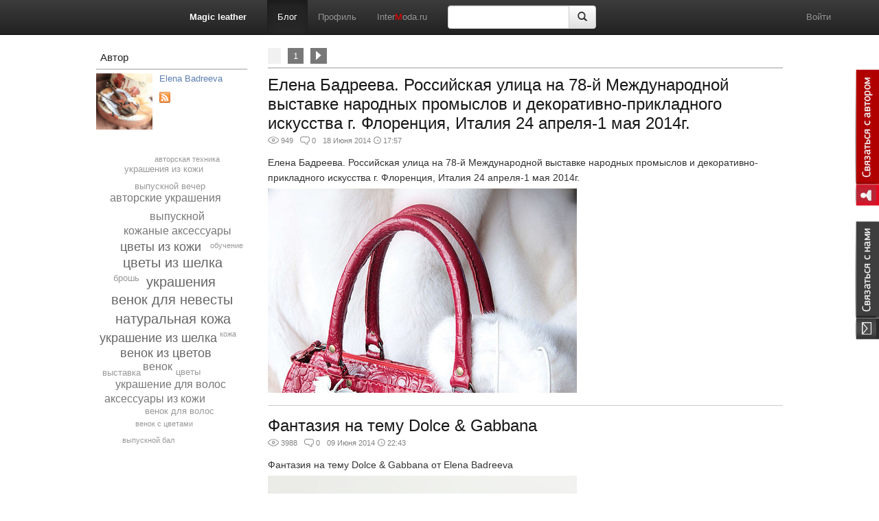

--- FILE ---
content_type: text/html; charset=utf-8
request_url: https://www.intermoda.ru/doc/elenabadreeva
body_size: 6534
content:
<!DOCTYPE html><html lang="ru"><head><meta charset="utf-8"><meta name="yandex-verification" content="43825a2d250d7166" /><meta name="viewport" content="width=1280px"><meta name="description" content="Всё что вы хотели узнать о моде, стиле, имидже, одежде">
<meta property="og:title" content="Magic leather"><meta property="og:description" content="Украшения и аксессуары из натуральной кожи"/><meta property="og:image" content="https://static.intermoda.ru/img/default/a/w200h200/male.png"><link rel="alternate" type="application/rss+xml" title="RSS" href="https://intermoda.ru/rss/blog/user/elenabadreeva" /><link rel="stylesheet" href="/images/intermoda.ru/css/c31e.bootstrap-navigation.css"><link rel="stylesheet" href="https://static.intermoda.ru/css/4d12.main.css"><link rel="stylesheet" href="https://static.intermoda.ru/css/5e99.layout-profile.css"><!--[if lt IE 9]><script src="https://static.intermoda.ru/js/cf03.html5shiv.js"></script><![endif]--><title>Magic leather | Intermoda.Ru - новости мировой индустрии моды и России</title>
<script>
(function(i,s,o,g,r,a,m){i['GoogleAnalyticsObject']=r;i[r]=i[r]||function(){
(i[r].q=i[r].q||[]).push(arguments)},i[r].l=1*new Date();a=s.createElement(o),
m=s.getElementsByTagName(o)[0];a.async=1;a.src=g;m.parentNode.insertBefore(a,m)
})(window,document,'script','//www.google-analytics.com/analytics.js','ga');
ga('create', 'UA-51272179-1', 'intermoda.ru');
ga('send', 'pageview');
</script></head><body style="padding-top: 70px;" class="moda-layout-profile">
<div class="right_contact_block">
<a class="author_btn" href="/elenabadreeva/callback"></a><a class="us_btn" href="/callback"></a></div><div class="moda-navbar-wrapper"><nav class="navbar navbar-fixed-top navbar-inverse moda-navbar"><div class="container">
<div class="navbar-header col-xs-3">
<a class="navbar-brand pull-right moda-navbar-brand-small" href="/doc/elenabadreeva">Magic leather</a></div><div class="navbar-collapse collapse navbar-responsive-collapse"><ul class="nav navbar-nav">
<li class="active"><a href="/doc/elenabadreeva">Блог</a></li><li><a href="/elenabadreeva/profile">Профиль</a></li>
<li><a href="https://intermoda.ru/">Inter<font color="red">M</font>oda.ru</a></li></ul>
<form role="search" class="navbar-form navbar-left" action="/doc/search/elenabadreeva" style="width: 246px;"><div class="form-group"><div class="input-group"><input type="text" name="query" class="form-control"><input type="hidden" name="page" value="1"><span class="input-group-btn"><button type="submit" class="btn btn-default"><span class="glyphicon glyphicon-search"></span></button></span></div></div></form><ul class="nav navbar-nav navbar-right">
<li><a href="#" class="run_popup" data-popup="login">Войти</a></li></ul></div></div></nav></div><header style="display: none;"><div class="top_block main_grid"><div class="left_block"><a href="/" class="logo"></a></div><div class="center_block"><div class="menu"><ul>
<li><a href="/doc/elenabadreeva">Блог</a></li>
<li><a href="#">Рубрики</a></li><li><a href="/elenabadreeva/profile">Профиль</a></li><li><a href="#"><span>?</span></a></li></ul></div><a class="inter_moda" href="/"></a>
<div class="user_action"><div class="profile not_auth"><a class="run_popup" data-popup="login" href="#"><i class="icon enter"></i>Вход</a></div></div></div><div class="clear"></div></div></header><div class="main_grid main_block profile_content"><div class="left_block">
<div class="user_block"><div class="user-block-title">Автор</div><div class="avatar"><img src="https://s1.intermoda.ru/a/w90h90/8f/327f/744f4467bc32355b6538f1d838d1a387.jpg"></div><div class="info"><a href="/elenabadreeva/profile" class="username">Elena Badreeva</a>
<div class="address"></div><div class="socials"><noindex>
</noindex><a href="/rss/blog/user/elenabadreeva" target="_blank"><img src="https://static.intermoda.ru/img/icon_16x16_rss.png" /></a></div><!--div class="address"><a href="/rss/blog/user/elenabadreeva">RSS</a></div--></div><div class="clear"></div></div>
<div class="moda-banner-sape">
<script type="text/javascript">
<!--
var _acic={dataProvider:10};(function(){var e=document.createElement("script");e.type="text/javascript";e.async=true;e.src="https://www.acint.net/aci.js";var t=document.getElementsByTagName("script")[0];t.parentNode.insertBefore(e,t)})()
//-->
</script><!--181131500928--><div id='W8OV_181131500928'></div></div>
<div class="cloud_block moda-blog-aside-tags" style="height: 440px;"><div class="tags-inner" style="width:220px; height: 440px;"></div></div><script type="text/javascript">
var word_list = [
{text: "\u0431\u0440\u043e\u0448\u044c", weight: 1, link: "\/doc\/elenabadreeva\/tag\/\u0431\u0440\u043e\u0448\u044c"}, {text: "\u0432\u044b\u043f\u0443\u0441\u043a\u043d\u043e\u0439 \u0432\u0435\u0447\u0435\u0440", weight: 1, link: "\/doc\/elenabadreeva\/tag\/\u0432\u044b\u043f\u0443\u0441\u043a\u043d\u043e\u0439+\u0432\u0435\u0447\u0435\u0440"}, {text: "\u0432\u0435\u043d\u043e\u043a \u0434\u043b\u044f \u0432\u043e\u043b\u043e\u0441", weight: 1, link: "\/doc\/elenabadreeva\/tag\/\u0432\u0435\u043d\u043e\u043a+\u0434\u043b\u044f+\u0432\u043e\u043b\u043e\u0441"}, {text: "\u043e\u0431\u0443\u0447\u0435\u043d\u0438\u0435", weight: 0, link: "\/doc\/elenabadreeva\/tag\/\u043e\u0431\u0443\u0447\u0435\u043d\u0438\u0435"}, {text: "\u0432\u0435\u043d\u043e\u043a \u0434\u043b\u044f \u043d\u0435\u0432\u0435\u0441\u0442\u044b", weight: 4, link: "\/doc\/elenabadreeva\/tag\/\u0432\u0435\u043d\u043e\u043a+\u0434\u043b\u044f+\u043d\u0435\u0432\u0435\u0441\u0442\u044b"}, {text: "\u0432\u0435\u043d\u043e\u043a \u0441 \u0446\u0432\u0435\u0442\u0430\u043c\u0438", weight: 0, link: "\/doc\/elenabadreeva\/tag\/\u0432\u0435\u043d\u043e\u043a+\u0441+\u0446\u0432\u0435\u0442\u0430\u043c\u0438"}, {text: "\u0443\u043a\u0440\u0430\u0448\u0435\u043d\u0438\u0435 \u0438\u0437 \u0448\u0435\u043b\u043a\u0430", weight: 3, link: "\/doc\/elenabadreeva\/tag\/\u0443\u043a\u0440\u0430\u0448\u0435\u043d\u0438\u0435+\u0438\u0437+\u0448\u0435\u043b\u043a\u0430"}, {text: "\u043d\u0430\u0442\u0443\u0440\u0430\u043b\u044c\u043d\u0430\u044f \u043a\u043e\u0436\u0430", weight: 4, link: "\/doc\/elenabadreeva\/tag\/\u043d\u0430\u0442\u0443\u0440\u0430\u043b\u044c\u043d\u0430\u044f+\u043a\u043e\u0436\u0430"}, {text: "\u0446\u0432\u0435\u0442\u044b", weight: 1, link: "\/doc\/elenabadreeva\/tag\/\u0446\u0432\u0435\u0442\u044b"}, {text: "\u0432\u0435\u043d\u043e\u043a", weight: 2, link: "\/doc\/elenabadreeva\/tag\/\u0432\u0435\u043d\u043e\u043a"}, {text: "\u0432\u044b\u0441\u0442\u0430\u0432\u043a\u0430", weight: 1, link: "\/doc\/elenabadreeva\/tag\/\u0432\u044b\u0441\u0442\u0430\u0432\u043a\u0430"}, {text: "\u043a\u043e\u0436\u0430\u043d\u044b\u0435 \u0430\u043a\u0441\u0435\u0441\u0441\u0443\u0430\u0440\u044b", weight: 2, link: "\/doc\/elenabadreeva\/tag\/\u043a\u043e\u0436\u0430\u043d\u044b\u0435+\u0430\u043a\u0441\u0435\u0441\u0441\u0443\u0430\u0440\u044b"}, {text: "\u0432\u044b\u043f\u0443\u0441\u043a\u043d\u043e\u0439 \u0431\u0430\u043b", weight: 0, link: "\/doc\/elenabadreeva\/tag\/\u0432\u044b\u043f\u0443\u0441\u043a\u043d\u043e\u0439+\u0431\u0430\u043b"}, {text: "\u0443\u043a\u0440\u0430\u0448\u0435\u043d\u0438\u0435 \u0434\u043b\u044f \u0432\u043e\u043b\u043e\u0441", weight: 2, link: "\/doc\/elenabadreeva\/tag\/\u0443\u043a\u0440\u0430\u0448\u0435\u043d\u0438\u0435+\u0434\u043b\u044f+\u0432\u043e\u043b\u043e\u0441"}, {text: "\u0443\u043a\u0440\u0430\u0448\u0435\u043d\u0438\u044f", weight: 4, link: "\/doc\/elenabadreeva\/tag\/\u0443\u043a\u0440\u0430\u0448\u0435\u043d\u0438\u044f"}, {text: "\u0446\u0432\u0435\u0442\u044b \u0438\u0437 \u0448\u0435\u043b\u043a\u0430", weight: 4, link: "\/doc\/elenabadreeva\/tag\/\u0446\u0432\u0435\u0442\u044b+\u0438\u0437+\u0448\u0435\u043b\u043a\u0430"}, {text: "\u0446\u0432\u0435\u0442\u044b \u0438\u0437 \u043a\u043e\u0436\u0438", weight: 3, link: "\/doc\/elenabadreeva\/tag\/\u0446\u0432\u0435\u0442\u044b+\u0438\u0437+\u043a\u043e\u0436\u0438"}, {text: "\u0432\u044b\u043f\u0443\u0441\u043a\u043d\u043e\u0439", weight: 2, link: "\/doc\/elenabadreeva\/tag\/\u0432\u044b\u043f\u0443\u0441\u043a\u043d\u043e\u0439"}, {text: "\u0443\u043a\u0440\u0430\u0448\u0435\u043d\u0438\u0435 \u0434\u043b\u044f \u043d\u0435\u0432\u0435\u0441\u0442\u044b", weight: 3, link: "\/doc\/elenabadreeva\/tag\/\u0443\u043a\u0440\u0430\u0448\u0435\u043d\u0438\u0435+\u0434\u043b\u044f+\u043d\u0435\u0432\u0435\u0441\u0442\u044b"}, {text: "\u0430\u043a\u0441\u0435\u0441\u0441\u0443\u0430\u0440\u044b \u0438\u0437 \u043a\u043e\u0436\u0438", weight: 2, link: "\/doc\/elenabadreeva\/tag\/\u0430\u043a\u0441\u0435\u0441\u0441\u0443\u0430\u0440\u044b+\u0438\u0437+\u043a\u043e\u0436\u0438"}, {text: "\u0432\u0435\u043d\u043e\u043a \u0438\u0437 \u0446\u0432\u0435\u0442\u043e\u0432", weight: 3, link: "\/doc\/elenabadreeva\/tag\/\u0432\u0435\u043d\u043e\u043a+\u0438\u0437+\u0446\u0432\u0435\u0442\u043e\u0432"}, {text: "\u0430\u0432\u0442\u043e\u0440\u0441\u043a\u0438\u0435 \u0443\u043a\u0440\u0430\u0448\u0435\u043d\u0438\u044f", weight: 2, link: "\/doc\/elenabadreeva\/tag\/\u0430\u0432\u0442\u043e\u0440\u0441\u043a\u0438\u0435+\u0443\u043a\u0440\u0430\u0448\u0435\u043d\u0438\u044f"}, {text: "\u0430\u0432\u0442\u043e\u0440\u0441\u043a\u0430\u044f \u0442\u0435\u0445\u043d\u0438\u043a\u0430", weight: 0, link: "\/doc\/elenabadreeva\/tag\/\u0430\u0432\u0442\u043e\u0440\u0441\u043a\u0430\u044f+\u0442\u0435\u0445\u043d\u0438\u043a\u0430"}, {text: "\u0443\u043a\u0440\u0430\u0448\u0435\u043d\u0438\u044f \u0438\u0437 \u043a\u043e\u0436\u0438", weight: 1, link: "\/doc\/elenabadreeva\/tag\/\u0443\u043a\u0440\u0430\u0448\u0435\u043d\u0438\u044f+\u0438\u0437+\u043a\u043e\u0436\u0438"}, {text: "\u043a\u043e\u0436\u0430", weight: 0, link: "\/doc\/elenabadreeva\/tag\/\u043a\u043e\u0436\u0430"}];
</script><div class="moda-sidebar-adv">
<!-- Yandex.RTB R-A-7043-1 -->
<div id="yandex_rtb_R-A-7043-1"></div>
<script type="text/javascript">
    (function(w, d, n, s, t) {
        w[n] = w[n] || [];
        w[n].push(function() {
            Ya.Context.AdvManager.render({
                blockId: "R-A-7043-1",
                renderTo: "yandex_rtb_R-A-7043-1",
                async: true
            });
        });
        t = d.getElementsByTagName("script")[0];
        s = d.createElement("script");
        s.type = "text/javascript";
        s.src = "//an.yandex.ru/system/context.js";
        s.async = true;
        t.parentNode.insertBefore(s, t);
    })(this, this.document, "yandexContextAsyncCallbacks");
</script></div></div><div class="center_block">
<div class="pagination pagination-border">
<ul><li class="prev disabled"><a href="#"><i class="icon"></i></a></li><li><span>1</span></li>
<li class="next disabled"><a href="#"><i class="icon"></i></a></li></ul><div class="clear"></div></div><div class="news_feed">
<div class="item"><div class="title"><h2><a href="/doc/elenabadreeva/elena-badreeva-rossiyskaya-ulica-na-78-y-mezhdunarodnoy-vystavke-narodnyh-promyslov-i-dekorativno-prikladnogo-iskusstva-g-florenciya-italiya-24-aprelya-1-maya-2014g.html">
Елена Бадреева. Российская улица на 78-й Международной выставке народных промыслов и декоративно-прикладного искусства г. Флоренция, Италия 24 апреля-1 мая 2014г.</a></h2></div><div class="info_bar"><ul><li><i class="icon eye"></i>949</li><li><i class="icon comment"></i>0</li>
<li>18 Июня 2014<i class="icon clock"></i>17:57</li></ul><ul>
</ul><div class="clear"></div></div><div class="text">
<a href="/doc/elenabadreeva/elena-badreeva-rossiyskaya-ulica-na-78-y-mezhdunarodnoy-vystavke-narodnyh-promyslov-i-dekorativno-prikladnogo-iskusstva-g-florenciya-italiya-24-aprelya-1-maya-2014g.html">Елена Бадреева. Российская улица на 78-й Международной выставке народных промыслов и декоративно-прикладного искусства г. Флоренция, Италия 24 апреля-1 мая 2014г.</a></div>
<div class="mediaset mediaset_type_photo mediaset_layout_1" style="width: 450px;">
<a href="/doc/elenabadreeva/elena-badreeva-rossiyskaya-ulica-na-78-y-mezhdunarodnoy-vystavke-narodnyh-promyslov-i-dekorativno-prikladnogo-iskusstva-g-florenciya-italiya-24-aprelya-1-maya-2014g.html" class="mediaset__item mediaset__1" style="width: 450px;"><img src="https://s1.intermoda.ru/pph/w450h300/f1/56bf/23d0ce292d2a5bf1c9bc16c56a4b345b.jpg" alt="" width="450"></a>
</div><div class="separator"></div></div><div class="item"><div class="title"><h2><a href="/doc/elenabadreeva/fantaziya-na-temu-dolce-gabbana.html">
Фантазия на тему Dolce &amp; Gabbana</a></h2></div><div class="info_bar"><ul><li><i class="icon eye"></i>3988</li><li><i class="icon comment"></i>0</li>
<li>09 Июня 2014<i class="icon clock"></i>22:43</li></ul><ul>
</ul><div class="clear"></div></div><div class="text">
<a href="/doc/elenabadreeva/fantaziya-na-temu-dolce-gabbana.html">Фантазия на тему Dolce &amp; Gabbana от Elena Badreeva</a></div>
<div class="mediaset mediaset_type_photo mediaset_layout_1" style="width: 450px;">
<a href="/doc/elenabadreeva/fantaziya-na-temu-dolce-gabbana.html" class="mediaset__item mediaset__1" style="width: 450px;"><img src="https://s1.intermoda.ru/pph/w450h300/18/f930/37e37d3fbf00b77002836644ce20f481.jpg" alt="" width="450"></a>
</div><div class="separator"></div></div><div class="item"><div class="title"><h2><a href="/doc/elenabadreeva/magiya-kozhi-ot-eleny-badreevoy.html">
Магия кожи от Елены Бадреевой</a></h2></div><div class="info_bar"><ul><li><i class="icon eye"></i>4716</li><li><i class="icon comment"></i>0</li>
<li>23 Мая 2014<i class="icon clock"></i>16:31</li></ul><ul>
</ul><div class="clear"></div></div><div class="text">
<a href="/doc/elenabadreeva/magiya-kozhi-ot-eleny-badreevoy.html">Брошь, подвеска, украшение в прическу... Любая из этих работ, созданная в авторской технике Еленой Бадреевой, никогда не оставит равнодушными Вас и окружающих вас людей.</a></div>
<div class="mediaset mediaset_type_photo mediaset_layout_1" style="width: 450px;">
<a href="/doc/elenabadreeva/magiya-kozhi-ot-eleny-badreevoy.html" class="mediaset__item mediaset__1" style="width: 450px;"><img src="https://s1.intermoda.ru/pph/w450h300/b5/7ebb/298aec2ce88c425ef2a42e5607e73b6c.jpg" alt="" width="450"></a>
</div><div class="separator"></div></div></div><div class="pagination">
<ul><li class="prev disabled"><a href="#"><i class="icon"></i></a></li><li><span>1</span></li>
<li class="next disabled"><a href="#"><i class="icon"></i></a></li></ul><div class="clear"></div></div></div><div class="clear"></div></div>
<div class="moda-footer"><div class="info-sape">
<!--181131500928--><div id='W8OV_181131500928'></div></div><div class="main_grid"><div class="left"><a class="logo" href="/"></a><div class="info">Dima Babushkin &copy; 2000 - 2026</div></div><div class="center"><div class="sign18"></div><div class="menu">
<ul>
    <li><a href="/callback">Обратная связь</a></li>
    <li><a href="/adv">Реклама на сайте</a></li>
    <li><a href="/about">О нас</a></li>
</ul><div class="clear"></div></div><div class="info"><div class="soc_buttons">
<ul>
 
    <li class="facebook"><a href="http://www.facebook.com/intermodaru" rel="nofollow" target="_blank"></a></li>
   
    <li class="vk"><a href="http://vk.com/babushkindima" rel="nofollow" target="_blank"></a></li>
    <li class="instagram"><a href="http://instagram.com/babushkindima" rel="nofollow" target="_blank"></a></li>
    <li class="rss"><a href="/rss/news"  target="_blank"></a></li>
</ul></div><div class="text">Электронное СМИ рег. № 77-4978. Перепечатка текстов - только с активной ссылкой на источник</div></div><div class="clear"></div></div><div class="right">
<noindex>
<!-- begin of Top100 code -->

<script id="top100Counter" type="text/javascript" src="http://counter.rambler.ru/top100.jcn?188986"></script>
<noscript>
<img src="http://counter.rambler.ru/top100.cnt?188986" alt="" width="1" height="1" border="0" />
</noscript>
<!-- end of Top100 code -->

<!-- Rating@Mail.ru counter -->
<script type="text/javascript">
var _tmr = _tmr || [];
_tmr.push({id: "119777", type: "pageView", start: (new Date()).getTime()});
(function (d, w) {
   var ts = d.createElement("script"); ts.type = "text/javascript"; ts.async = true;
   ts.src = (d.location.protocol == "https:" ? "https:" : "http:") + "//top-fwz1.mail.ru/js/code.js";
   var f = function () {var s = d.getElementsByTagName("script")[0]; s.parentNode.insertBefore(ts, s);};
   if (w.opera == "[object Opera]") { d.addEventListener("DOMContentLoaded", f, false); } else { f(); }
})(document, window);
</script><noscript><div style="position:absolute;left:-10000px;">
<img src="//top-fwz1.mail.ru/counter?id=119777;js=na" style="border:0;" height="1" width="1" alt="Рейтинг@Mail.ru" />
</div></noscript>
<!-- //Rating@Mail.ru counter -->

<!-- Rating@Mail.ru logo -->
<a href="http://top.mail.ru/jump?from=119777">
<img src="//top-fwz1.mail.ru/counter?id=119777;t=280;l=1" 
style="border:0;" height="31" width="38" alt="Рейтинг@Mail.ru" /></a>
<!-- //Rating@Mail.ru logo -->

</noindex></div></div></div><script>
var moda = {"config":{"image_path":"https:\/\/static.intermoda.ru","plupload":{"flashUrl":"\/swf\/plupload\/plupload.moxie.swf"}}};
</script><script src="https://static.intermoda.ru/js/ffc8.layout-profile.js"></script>
<script type="text/javascript">
$(".tags-inner").jQCloud(word_list);
</script><div id="login_popup" class="hidden"><div class="popup_block"><div class="close uns">×</div><h2>Войти как пользователь</h2>
<div id="uLogin" data-ulogin="display=panel;fields=first_name,last_name,photo_big;optional=sex;providers=vkontakte,facebook,google,odnoklassniki,livejournal,mailru,twitter;hidden=other;redirect_uri=;callback=uloginCallback"></div><h2>Войти по логину</h2><p>У вас еще нет логина? <a href="#" class="run_popup" data-popup="reg" onclick="$(this).togglePopup();">Зарегистрируйтесь</a>!</p><form class="auth-form" action="/auth/login/form.json" method="POST" onsubmit="return submitAjaxForm($(this));"><div class="form_block"><div class="control-group"><label>Логин или e-mail</label><input name="login" type="text" value="" /></div><div class="control-group"><label>Пароль <a href="/auth/recovery">Забыли пароль?</a></label><input name="password" type="password" /></div><label class="check_box"><input checked="checked" name="remember" type="checkbox" value="1" />Запомнить меня
</label><input type="hidden" name="no_redirect" value="0" /><input type="hidden" id="back_url_18069dc2928ded121513a843083202b0" name="back_url" value="L2RvYy9lbGVuYWJhZHJlZXZh" /><input type="hidden" id="signature_18069dc2928ded121513a843083202b0_18069dc2928ded121513a843083202b0" name="signature_18069dc2928ded121513a843083202b0" value="d98a9e7fd66db78a74331d9c94562233" /><input type="submit" style="display: none;" /></div></form><div class="separator"></div><div class="popup_footer"><div class="left"><p>Регистрируясь, вы соглашаетесь c<br /><a href="/help/view/2">условиями пользовательского соглашения</a></p></div><div class="right"><input class="btn" type="submit" value="Войти" onclick="return submitAjaxForm($('#popup .auth-form'));" /></div><div class="clear"></div></div></div></div><div id="reg_popup" class="hidden"><div class="popup_block"><div class="close uns">×</div><h2>Быстрая регистрация</h2>
<div id="uLoginReg" data-ulogin="display=panel;fields=first_name,last_name,photo_big;optional=sex;providers=vkontakte,facebook,google,odnoklassniki,livejournal,mailru,twitter;hidden=other;redirect_uri=;callback=uloginCallback"></div><h2>Регистрация</h2><p>Уже есть логин? <a href="#" class="run_popup" data-popup="login" onclick="$(this).togglePopup();">Войти</a></p><form class="registration-form" method="POST" action="/registration/form.json" onsubmit="return submitAjaxForm($(this), 'registration');"><div class="form_block" style="margin-left: 0px;"><div class="fl"><div class="control-group"><label for="email">
E-mail:</label><input id="email" name="email" tabindex="1" type="text" value=""></div><div class="control-group"><label for="username">
Логин:</label><input id="username" name="username" tabindex="2" type="text" value=""></div><div class="control-group"><label for="last-name">
ФИО</label><input id="fullname" name="fullname" tabindex="3" type="text" value=""></div></div><div class="fr"><div class="control-group"><label for="password">
Пароль:</label><input id="password" name="password" tabindex="4" type="password"></div><div class="captcha-widget"><div class="control-group"><label for="recaptcha_response_field" class="recaptcha_only_if_image">
Введите слова в поле ниже:</label><div class="controls-wrap"><div id="recaptcha_image" class="recaptcha-image" style="width: 250px; height: 57px;"><img
style="display:block;" class="captcha_image" alt="Captcha" height="57" width="250"
src="/captcha/registration/73ab7b3ee6333e8ded748cdfc359db40" loading="lazy"></div></div><input type="text" name="captcha" tabindex="5" autocomplete="off"></div></div></div><input type="hidden" id="signature_a4795022fdee4df6126eece9821a2b92_a4795022fdee4df6126eece9821a2b92" name="signature_a4795022fdee4df6126eece9821a2b92" value="a1e9f9c206092ccaf3cedb9efe4dcbe2" /><input type="hidden" id="back_url_a4795022fdee4df6126eece9821a2b92" name="back_url" value="L2RvYy9lbGVuYWJhZHJlZXZh" /><div class="clear"></div></div></form><div class="separator"></div><div class="popup_footer"><div class="left"><p>Регистрируясь, вы соглашаетесь c<br /><a href="/help/view/2">условиями пользовательского соглашения</a></p></div><div class="right"><input class="btn registration-btn" type="submit" value="Зарегистрироваться" onclick="return submitAjaxForm($('#popup .registration-form'), 'registration');" /></div><div class="clear"></div></div></div></div><script src="//ulogin.ru/js/ulogin.js" async="true"></script></body></html>